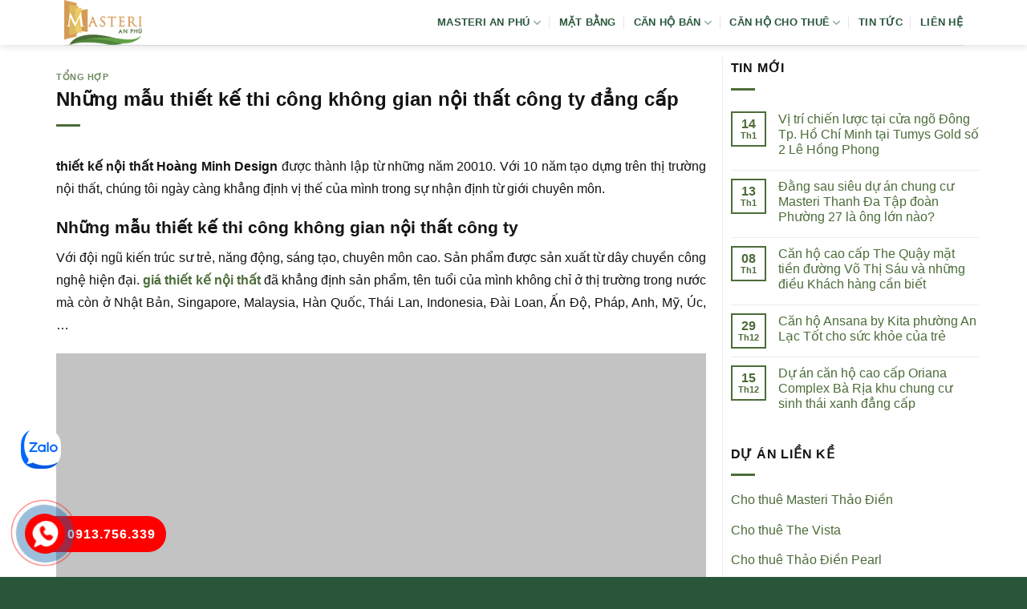

--- FILE ---
content_type: text/html; charset=UTF-8
request_url: https://duanmasterianphu.com/nhung-mau-thiet-ke-thi-cong-khong-gian-noi-that-cong-ty-dang-cap/
body_size: 13925
content:
<!DOCTYPE html><html lang="vi" prefix="og: https://ogp.me/ns#" class="loading-site no-js"><head><script data-no-optimize="1">var litespeed_docref=sessionStorage.getItem("litespeed_docref");litespeed_docref&&(Object.defineProperty(document,"referrer",{get:function(){return litespeed_docref}}),sessionStorage.removeItem("litespeed_docref"));</script> <meta charset="UTF-8" /><link rel="profile" href="http://gmpg.org/xfn/11" /><link rel="pingback" href="https://duanmasterianphu.com/xmlrpc.php" /><meta name="viewport" content="width=device-width, initial-scale=1" /><title>Những mẫu thiết kế thi công không gian nội thất công ty đẳng cấp</title><meta name="description" content="thiết kế nội thất Hoàng Minh Design được thành lập từ những năm 20010. Với 10 năm tạo dựng trên thị trường nội thất, chúng tôi ngày càng khẳng định vị thế của"/><meta name="robots" content="follow, index, max-snippet:-1, max-video-preview:-1, max-image-preview:large"/><link rel="canonical" href="https://duanmasterianphu.com/nhung-mau-thiet-ke-thi-cong-khong-gian-noi-that-cong-ty-dang-cap/" /><meta property="og:locale" content="vi_VN" /><meta property="og:type" content="article" /><meta property="og:title" content="Những mẫu thiết kế thi công không gian nội thất công ty đẳng cấp" /><meta property="og:description" content="thiết kế nội thất Hoàng Minh Design được thành lập từ những năm 20010. Với 10 năm tạo dựng trên thị trường nội thất, chúng tôi ngày càng khẳng định vị thế của" /><meta property="og:url" content="https://duanmasterianphu.com/nhung-mau-thiet-ke-thi-cong-khong-gian-noi-that-cong-ty-dang-cap/" /><meta property="og:site_name" content="Masteri An Phú" /><meta property="article:section" content="Tổng hợp" /><meta property="og:updated_time" content="2020-09-29T08:44:13+07:00" /><meta property="article:published_time" content="2020-09-29T08:00:55+07:00" /><meta property="article:modified_time" content="2020-09-29T08:44:13+07:00" /><meta name="twitter:card" content="summary_large_image" /><meta name="twitter:title" content="Những mẫu thiết kế thi công không gian nội thất công ty đẳng cấp" /><meta name="twitter:description" content="thiết kế nội thất Hoàng Minh Design được thành lập từ những năm 20010. Với 10 năm tạo dựng trên thị trường nội thất, chúng tôi ngày càng khẳng định vị thế của" /><meta name="twitter:label1" content="Được viết bởi" /><meta name="twitter:data1" content="admin" /><meta name="twitter:label2" content="Thời gian để đọc" /><meta name="twitter:data2" content="2 phút" /> <script type="application/ld+json" class="rank-math-schema-pro">{"@context":"https://schema.org","@graph":[{"@type":["Person","Organization"],"@id":"https://duanmasterianphu.com/#person","name":"Masteri An Ph\u00fa","logo":{"@type":"ImageObject","@id":"https://duanmasterianphu.com/#logo","url":"http://duanmasterianphu.com/wp-content/uploads/2024/05/logo-masteri-an-phu.png","contentUrl":"http://duanmasterianphu.com/wp-content/uploads/2024/05/logo-masteri-an-phu.png","caption":"Masteri An Ph\u00fa","inLanguage":"vi","width":"121","height":"70"},"image":{"@type":"ImageObject","@id":"https://duanmasterianphu.com/#logo","url":"http://duanmasterianphu.com/wp-content/uploads/2024/05/logo-masteri-an-phu.png","contentUrl":"http://duanmasterianphu.com/wp-content/uploads/2024/05/logo-masteri-an-phu.png","caption":"Masteri An Ph\u00fa","inLanguage":"vi","width":"121","height":"70"}},{"@type":"WebSite","@id":"https://duanmasterianphu.com/#website","url":"https://duanmasterianphu.com","name":"Masteri An Ph\u00fa","alternateName":"Masteri An Ph\u00fa","publisher":{"@id":"https://duanmasterianphu.com/#person"},"inLanguage":"vi"},{"@type":"ImageObject","@id":"https://www.youtube.com/embed/zqYw1WI-cts","url":"https://www.youtube.com/embed/zqYw1WI-cts","width":"200","height":"200","inLanguage":"vi"},{"@type":"BreadcrumbList","@id":"https://duanmasterianphu.com/nhung-mau-thiet-ke-thi-cong-khong-gian-noi-that-cong-ty-dang-cap/#breadcrumb","itemListElement":[{"@type":"ListItem","position":"1","item":{"@id":"https://duanmasterianphu.com","name":"Masteri An Ph\u00fa"}},{"@type":"ListItem","position":"2","item":{"@id":"https://duanmasterianphu.com/tong-hop/","name":"T\u1ed5ng h\u1ee3p"}},{"@type":"ListItem","position":"3","item":{"@id":"https://duanmasterianphu.com/nhung-mau-thiet-ke-thi-cong-khong-gian-noi-that-cong-ty-dang-cap/","name":"Nh\u1eefng m\u1eabu thi\u1ebft k\u1ebf thi c\u00f4ng kh\u00f4ng gian n\u1ed9i th\u1ea5t c\u00f4ng ty \u0111\u1eb3ng c\u1ea5p"}}]},{"@type":"WebPage","@id":"https://duanmasterianphu.com/nhung-mau-thiet-ke-thi-cong-khong-gian-noi-that-cong-ty-dang-cap/#webpage","url":"https://duanmasterianphu.com/nhung-mau-thiet-ke-thi-cong-khong-gian-noi-that-cong-ty-dang-cap/","name":"Nh\u1eefng m\u1eabu thi\u1ebft k\u1ebf thi c\u00f4ng kh\u00f4ng gian n\u1ed9i th\u1ea5t c\u00f4ng ty \u0111\u1eb3ng c\u1ea5p","datePublished":"2020-09-29T08:00:55+07:00","dateModified":"2020-09-29T08:44:13+07:00","isPartOf":{"@id":"https://duanmasterianphu.com/#website"},"primaryImageOfPage":{"@id":"https://www.youtube.com/embed/zqYw1WI-cts"},"inLanguage":"vi","breadcrumb":{"@id":"https://duanmasterianphu.com/nhung-mau-thiet-ke-thi-cong-khong-gian-noi-that-cong-ty-dang-cap/#breadcrumb"}},{"@type":"Person","@id":"https://duanmasterianphu.com/author/admin/","name":"admin","url":"https://duanmasterianphu.com/author/admin/","image":{"@type":"ImageObject","@id":"https://duanmasterianphu.com/wp-content/litespeed/avatar/cbb30ea63426da7c50056780cdcf6ca3.jpg?ver=1768661639","url":"https://duanmasterianphu.com/wp-content/litespeed/avatar/cbb30ea63426da7c50056780cdcf6ca3.jpg?ver=1768661639","caption":"admin","inLanguage":"vi"}},{"@type":"BlogPosting","headline":"Nh\u1eefng m\u1eabu thi\u1ebft k\u1ebf thi c\u00f4ng kh\u00f4ng gian n\u1ed9i th\u1ea5t c\u00f4ng ty \u0111\u1eb3ng c\u1ea5p","datePublished":"2020-09-29T08:00:55+07:00","dateModified":"2020-09-29T08:44:13+07:00","articleSection":"T\u1ed5ng h\u1ee3p","author":{"@id":"https://duanmasterianphu.com/author/admin/","name":"admin"},"publisher":{"@id":"https://duanmasterianphu.com/#person"},"description":"thi\u1ebft k\u1ebf n\u1ed9i th\u1ea5t Ho\u00e0ng Minh Design \u0111\u01b0\u1ee3c th\u00e0nh l\u1eadp t\u1eeb nh\u1eefng n\u0103m 20010. V\u1edbi 10 n\u0103m t\u1ea1o d\u1ef1ng tr\u00ean th\u1ecb tr\u01b0\u1eddng n\u1ed9i th\u1ea5t, ch\u00fang t\u00f4i ng\u00e0y c\u00e0ng kh\u1eb3ng \u0111\u1ecbnh v\u1ecb th\u1ebf c\u1ee7a","name":"Nh\u1eefng m\u1eabu thi\u1ebft k\u1ebf thi c\u00f4ng kh\u00f4ng gian n\u1ed9i th\u1ea5t c\u00f4ng ty \u0111\u1eb3ng c\u1ea5p","@id":"https://duanmasterianphu.com/nhung-mau-thiet-ke-thi-cong-khong-gian-noi-that-cong-ty-dang-cap/#richSnippet","isPartOf":{"@id":"https://duanmasterianphu.com/nhung-mau-thiet-ke-thi-cong-khong-gian-noi-that-cong-ty-dang-cap/#webpage"},"image":{"@id":"https://www.youtube.com/embed/zqYw1WI-cts"},"inLanguage":"vi","mainEntityOfPage":{"@id":"https://duanmasterianphu.com/nhung-mau-thiet-ke-thi-cong-khong-gian-noi-that-cong-ty-dang-cap/#webpage"}}]}</script> <link rel='dns-prefetch' href='//fonts.googleapis.com' /><link href='https://fonts.gstatic.com' crossorigin rel='preconnect' /><link rel='prefetch' href='https://duanmasterianphu.com/wp-content/themes/flatsome/assets/js/flatsome.js?ver=e1ad26bd5672989785e1' /><link rel='prefetch' href='https://duanmasterianphu.com/wp-content/themes/flatsome/assets/js/chunk.slider.js?ver=3.19.9' /><link rel='prefetch' href='https://duanmasterianphu.com/wp-content/themes/flatsome/assets/js/chunk.popups.js?ver=3.19.9' /><link rel='prefetch' href='https://duanmasterianphu.com/wp-content/themes/flatsome/assets/js/chunk.tooltips.js?ver=3.19.9' /><link rel="alternate" type="application/rss+xml" title="Dòng thông tin Masteri An Phú &raquo;" href="https://duanmasterianphu.com/feed/" /><link rel="alternate" type="application/rss+xml" title="Masteri An Phú &raquo; Dòng bình luận" href="https://duanmasterianphu.com/comments/feed/" /><link rel="alternate" title="oNhúng (JSON)" type="application/json+oembed" href="https://duanmasterianphu.com/wp-json/oembed/1.0/embed?url=https%3A%2F%2Fduanmasterianphu.com%2Fnhung-mau-thiet-ke-thi-cong-khong-gian-noi-that-cong-ty-dang-cap%2F" /><link rel="alternate" title="oNhúng (XML)" type="text/xml+oembed" href="https://duanmasterianphu.com/wp-json/oembed/1.0/embed?url=https%3A%2F%2Fduanmasterianphu.com%2Fnhung-mau-thiet-ke-thi-cong-khong-gian-noi-that-cong-ty-dang-cap%2F&#038;format=xml" /><link data-optimized="2" rel="stylesheet" href="https://duanmasterianphu.com/wp-content/litespeed/css/63bc0804e2f3db2f21361cb2be0f8a17.css?ver=5d119" /> <script type="litespeed/javascript" data-src="https://duanmasterianphu.com/wp-includes/js/jquery/jquery.min.js" id="jquery-core-js"></script> <link rel="https://api.w.org/" href="https://duanmasterianphu.com/wp-json/" /><link rel="alternate" title="JSON" type="application/json" href="https://duanmasterianphu.com/wp-json/wp/v2/posts/10891" /><link rel="EditURI" type="application/rsd+xml" title="RSD" href="https://duanmasterianphu.com/xmlrpc.php?rsd" /><meta name="generator" content="WordPress 6.9" /><link rel='shortlink' href='https://duanmasterianphu.com/?p=10891' /><link rel="icon" href="https://duanmasterianphu.com/wp-content/uploads/2017/07/Favicon-Masteri-36x36.png" sizes="32x32" /><link rel="icon" href="https://duanmasterianphu.com/wp-content/uploads/2017/07/Favicon-Masteri.png" sizes="192x192" /><link rel="apple-touch-icon" href="https://duanmasterianphu.com/wp-content/uploads/2017/07/Favicon-Masteri.png" /><meta name="msapplication-TileImage" content="https://duanmasterianphu.com/wp-content/uploads/2017/07/Favicon-Masteri.png" /></head><body class="wp-singular post-template-default single single-post postid-10891 single-format-standard wp-theme-flatsome wp-child-theme-flatsome-child header-shadow lightbox nav-dropdown-has-arrow nav-dropdown-has-shadow nav-dropdown-has-border parallax-mobile"><a class="skip-link screen-reader-text" href="#main">Bỏ qua nội dung</a><div id="wrapper"><header id="header" class="header has-sticky sticky-jump"><div class="header-wrapper"><div id="masthead" class="header-main "><div class="header-inner flex-row container logo-left medium-logo-center" role="navigation"><div id="logo" class="flex-col logo"><a href="https://duanmasterianphu.com/" title="Masteri An Phú - masteri an phu,can ho masteri an phu, du an masteri an phu" rel="home">
<img data-lazyloaded="1" src="[data-uri]" width="121" height="70" data-src="https://duanmasterianphu.com/wp-content/uploads/2024/05/logo-masteri-an-phu.png" class="header_logo header-logo" alt="Masteri An Phú"/><img data-lazyloaded="1" src="[data-uri]" width="121" height="70" data-src="https://duanmasterianphu.com/wp-content/uploads/2024/05/logo-masteri-an-phu.png" class="header-logo-dark" alt="Masteri An Phú"/></a></div><div class="flex-col show-for-medium flex-left"><ul class="mobile-nav nav nav-left "><li class="nav-icon has-icon"><div class="header-button">		<a href="#" data-open="#main-menu" data-pos="left" data-bg="main-menu-overlay" data-color="" class="icon primary button round is-small" aria-label="Menu" aria-controls="main-menu" aria-expanded="false"><i class="icon-menu" ></i>
</a></div></li></ul></div><div class="flex-col hide-for-medium flex-left
flex-grow"><ul class="header-nav header-nav-main nav nav-left  nav-divided nav-uppercase" ></ul></div><div class="flex-col hide-for-medium flex-right"><ul class="header-nav header-nav-main nav nav-right  nav-divided nav-uppercase"><li id="menu-item-12037" class="menu-item menu-item-type-post_type menu-item-object-page menu-item-home menu-item-has-children menu-item-12037 menu-item-design-default has-dropdown"><a href="https://duanmasterianphu.com/" class="nav-top-link" aria-expanded="false" aria-haspopup="menu">Masteri An Phú<i class="icon-angle-down" ></i></a><ul class="sub-menu nav-dropdown nav-dropdown-simple"><li id="menu-item-12043" class="menu-item menu-item-type-post_type menu-item-object-page menu-item-12043"><a href="https://duanmasterianphu.com/vi-tri-du-an-masteri-an-phu-quan-2/">Vị trí dự án</a></li><li id="menu-item-12042" class="menu-item menu-item-type-post_type menu-item-object-page menu-item-12042"><a href="https://duanmasterianphu.com/tien-ich-du-an-masteri-an-phu-quan-2/">Tiện ích chung cư</a></li></ul></li><li id="menu-item-12041" class="menu-item menu-item-type-post_type menu-item-object-page menu-item-12041 menu-item-design-default"><a href="https://duanmasterianphu.com/mat-bang-du-an-masteri-an-phu-quan-2/" class="nav-top-link">Mặt bằng</a></li><li id="menu-item-13135" class="menu-item menu-item-type-taxonomy menu-item-object-category_property menu-item-has-children menu-item-13135 menu-item-design-default has-dropdown"><a href="https://duanmasterianphu.com/ban-can-ho-masteri-an-phu/" class="nav-top-link" aria-expanded="false" aria-haspopup="menu">Căn hộ bán<i class="icon-angle-down" ></i></a><ul class="sub-menu nav-dropdown nav-dropdown-simple"><li id="menu-item-13139" class="menu-item menu-item-type-taxonomy menu-item-object-category_property menu-item-13139"><a href="https://duanmasterianphu.com/ban-officetel-masteri-an-phu/">Bán officetel</a></li><li id="menu-item-13136" class="menu-item menu-item-type-taxonomy menu-item-object-category_property menu-item-13136"><a href="https://duanmasterianphu.com/ban-can-ho-masteri-an-phu-1-phong-ngu/">Bán 1 phòng ngủ</a></li><li id="menu-item-13137" class="menu-item menu-item-type-taxonomy menu-item-object-category_property menu-item-13137"><a href="https://duanmasterianphu.com/ban-can-ho-masteri-an-phu-2-phong-ngu/">Bán 2 phòng ngủ</a></li><li id="menu-item-13138" class="menu-item menu-item-type-taxonomy menu-item-object-category_property menu-item-13138"><a href="https://duanmasterianphu.com/ban-can-ho-masteri-an-phu-3-phong-ngu/">Bán 3 phòng ngủ</a></li></ul></li><li id="menu-item-13140" class="menu-item menu-item-type-taxonomy menu-item-object-category_property menu-item-has-children menu-item-13140 menu-item-design-default has-dropdown"><a href="https://duanmasterianphu.com/cho-thue-can-ho-masteri-an-phu/" class="nav-top-link" aria-expanded="false" aria-haspopup="menu">Căn hộ cho thuê<i class="icon-angle-down" ></i></a><ul class="sub-menu nav-dropdown nav-dropdown-simple"><li id="menu-item-13144" class="menu-item menu-item-type-taxonomy menu-item-object-category_property menu-item-13144"><a href="https://duanmasterianphu.com/cho-thue-officetel-masteri-an-phu/">Thuê Office</a></li><li id="menu-item-13141" class="menu-item menu-item-type-taxonomy menu-item-object-category_property menu-item-13141"><a href="https://duanmasterianphu.com/cho-thue-can-ho-masteri-an-phu-1-phong-ngu/">Thuê 1 phòng ngủ</a></li><li id="menu-item-13142" class="menu-item menu-item-type-taxonomy menu-item-object-category_property menu-item-13142"><a href="https://duanmasterianphu.com/cho-thue-can-ho-masteri-an-phu-2-phong-ngu/">Thuê 2 phòng ngủ</a></li><li id="menu-item-13143" class="menu-item menu-item-type-taxonomy menu-item-object-category_property menu-item-13143"><a href="https://duanmasterianphu.com/cho-thue-can-ho-masteri-an-phu-3-phong-ngu/">Thuê 3 phòng ngủ</a></li></ul></li><li id="menu-item-12068" class="menu-item menu-item-type-taxonomy menu-item-object-category menu-item-12068 menu-item-design-default"><a href="https://duanmasterianphu.com/tin-tuc-du-an/" class="nav-top-link">Tin tức</a></li><li id="menu-item-12040" class="menu-item menu-item-type-post_type menu-item-object-page menu-item-12040 menu-item-design-default"><a href="https://duanmasterianphu.com/lien-he/" class="nav-top-link">Liên hệ</a></li></ul></div><div class="flex-col show-for-medium flex-right"><ul class="mobile-nav nav nav-right "></ul></div></div><div class="container"><div class="top-divider full-width"></div></div></div><div class="header-bg-container fill"><div class="header-bg-image fill"></div><div class="header-bg-color fill"></div></div></div></header><main id="main" class=""><div id="content" class="blog-wrapper blog-single page-wrapper"><div class="row row-large row-divided "><div class="large-9 col"><article id="post-10891" class="post-10891 post type-post status-publish format-standard hentry category-tong-hop"><div class="article-inner "><header class="entry-header"><div class="entry-header-text entry-header-text-top text-left"><h6 class="entry-category is-xsmall"><a href="https://duanmasterianphu.com/tong-hop/" rel="category tag">Tổng hợp</a></h6><h1 class="entry-title">Những mẫu thiết kế thi công không gian nội thất công ty đẳng cấp</h1><div class="entry-divider is-divider small"></div></div></header><div class="entry-content single-page"><p style='text-align: justify;'> <b>thiết kế nội thất Hoàng Minh Design</b> được thành lập từ những năm 20010. Với 10 năm tạo dựng trên thị trường nội thất, chúng tôi ngày càng khẳng định vị thế của mình trong sự nhận định từ giới chuyên môn.</p><h2>Những mẫu thiết kế thi công không gian nội thất công ty</h2><p style='text-align: justify;'>Với đội ngũ kiến trúc sư trẻ, năng động, sáng tạo, chuyên môn cao. Sản phẩm được sản xuất từ dây chuyền công nghệ hiện đại.  <b><a href="https://giabaodecor.com/thiet-ke-noi-that/" title="tư vấn thiết kế nội thất" target="_blank" rel="noopener">giá thiết kế nội thất</a></b> đã khẳng định sản phẩm, tên tuổi của mình không chỉ ở thị trường trong nước mà còn ở Nhật Bản, Singapore, Malaysia, Hàn Quốc, Thái Lan, Indonesia, Đài Loan, Ấn Độ, Pháp, Anh, Mỹ, Úc, …</p><p><img data-lazyloaded="1" src="[data-uri]" data-src='https://giabaodecor.com/wp-content/uploads/2020/09/thiet-ke-mi-cay-haseyo-5.png' alt='thiet ke noi that' width='100%'/></p><p style='text-align: justify;'>Hiện nay,  <b>giá thiết kế thi công nội thất</b> có một đội ngũ kiến trúc sư, kĩ sư trẻ trung, tài năng, sáng tạo và tràn đầy nhiệt huyết sẵn sàng tham gia các lĩnh vực làm việc của công ty như thiết kế kiến trúc, thiết kế nội thất và thi công với tầm nhìn dài hạn và chiến lược phát triển bền vững bằng chất lượng và uy tín của mình.</p><h2>Những mẫu thiết kế thi công không gian nội thất công ty đẳng cấp</h2><p style='text-align: justify;'>Tiết kiệm tối thiểu 10% chi phí tổng thể dự án chưa cần tính đến rất nhiều giá trị vô hình khác mà không thay đổi tính chất vật liệu, không gian của dự án. Đó là con số kinh nghiệm mà khách hàng,  <b><a href="https://hoangminhdecor.com/blog/interior-design/" title="Interior Design là gì?" target="_blank" rel="noopener noreferrer">Interior Design là gì?</a></b>i có được từ sự đầu tư khôn ngoan ban đầu. công ty chúng tôi cam kết điều đó bằng cách giúp các bạn chọn lọc những đối tác tin cậy nhất, những nguồn vật liệu, thiết bị tốt nhất với chi phí thấp nhất. Đồng thời sẽ cung cấp cho bạn những đánh giá đồ đạc mang tính chuyên nghiệp cao, đưa ra những hướng dẫn chính xác với trường hợp cụ thể của bạn.</p><p><img data-lazyloaded="1" src="[data-uri]" data-src='https://giabaodecor.com/wp-content/uploads/2020/09/cong-ty-thiet-ke-SPA-SHU.jpg' alt='thiet ke noi that' width='100%'/></p><p style='text-align: justify;'>Với những bản thiết kế, bạn có thể yên tâm trong quá trình sắp xếp không gian và kê đặt đồ nội thất nhà đẹp dễ dàng và thuận tiện hơn. Ngoài ra, bạn cũng có thể tận dụng tối đa không gian để có thể sắp đặt một cách phù hợp nhất, tiết kiệm diện tích và làm tăng sự rộng rãi cho không gian phòng.</p><h2>Thiết kế nội thất</h2><p style='text-align: justify;'>Thiết kế nội thất Hoàng Minh Design đã khẳng định vị thế và tầm ảnh hưởng của mình trong lĩnh vực kiến trúc xây dựng với những dự án ở THPCM, Biên Hòa, Đồng Nai, Đà Lạt…khắp các vùng miền Việt Nam. Với nhiều năm kinh nghiệm trong lĩnh vực thiết kế và thi công kiến trúc, nội thất và đã thiết kế nhiều dự án nhà phố, biệt thự, chung cư, văn phòng, dự án công cộng…</p><p style='text-align: justify;'>Hoàng Minh Design chuyên về thiết kế thi công nhà ở cao cấp, cao ốc văn phòng, trường học, showroom, quán cà phê … được tín nhiệm bởi nhiều khách hàng. Sự chuyên nghiệp hóa cho ra đời những tác phẩm kiến trúc độc đáo nhất, đáp ứng tốt về công năng, thỏa mãn điều kiện khí hậu cho từng khu vực địa lý, áp dụng khoa học phong thủy cho từng không gian nhằm tối ưu hóa không gian kiến trúc đáp ứng tốt nhất cuộc sống của mọi người.</p><p><center><iframe data-lazyloaded="1" src="about:blank" width="560" height="315" data-litespeed-src="https://www.youtube.com/embed/zqYw1WI-cts" frameborder="0" allow="accelerometer; autoplay; encrypted-media; gyroscope; picture-in-picture" allowfullscreen></iframe></center>Mọi thông tin quý khách vui lòng liên hê: &#8211; Bộ phận chăm sóc và hỗ trợ quý khách hàng Điện thoại &#8211; (+84)0977.40.98.90 &#8211; Web: giabaodecor.com</p><div class='clearfix'></div><div id="related_posts"><h6>Bài viết liên quan</h6><div class="row"><div class="col medium-4 small-12 large-4"><div class="relatedhover"><div class="relatedthumb"><a href="https://duanmasterianphu.com/cu-dan-gia-phu-tiep-tuc-khieu-nai/" title="Cư dân Gia Phú tiếp tục khiếu nại"></a></div><div class="relatedcontent"><h5><a href="https://duanmasterianphu.com/cu-dan-gia-phu-tiep-tuc-khieu-nai/" title="Cư dân Gia Phú tiếp tục khiếu nại">Cư dân Gia Phú tiếp tục khiếu nại</a></h5></div></div></div><div class="col medium-4 small-12 large-4"><div class="relatedhover"><div class="relatedthumb"><a href="https://duanmasterianphu.com/biet-thu-sai-gon-venice-tp-hcm-phong-cach-tu-nhien-khu-cao-cap/" title="Biệt thự Sài Gòn Venice TP HCM phong cách tự nhiên khu cao cấp"></a></div><div class="relatedcontent"><h5><a href="https://duanmasterianphu.com/biet-thu-sai-gon-venice-tp-hcm-phong-cach-tu-nhien-khu-cao-cap/" title="Biệt thự Sài Gòn Venice TP HCM phong cách tự nhiên khu cao cấp">Biệt thự Sài Gòn Venice TP HCM phong cách tự nhiên khu cao cấp</a></h5></div></div></div><div class="col medium-4 small-12 large-4"><div class="relatedhover"><div class="relatedthumb"><a href="https://duanmasterianphu.com/du-an-binh-duong-avenue-city-nam-ngay-canh-song-gia-hap-han/" title="Dự án Bình Dương Avenue City nằm ngay cạnh sông giá hấp hẫn"></a></div><div class="relatedcontent"><h5><a href="https://duanmasterianphu.com/du-an-binh-duong-avenue-city-nam-ngay-canh-song-gia-hap-han/" title="Dự án Bình Dương Avenue City nằm ngay cạnh sông giá hấp hẫn">Dự án Bình Dương Avenue City nằm ngay cạnh sông giá hấp hẫn</a></h5></div></div></div><div class="col medium-4 small-12 large-4"><div class="relatedhover"><div class="relatedthumb"><a href="https://duanmasterianphu.com/5-yeu-to-khien-cac-du-an-biet-thu-quan-9-thu-hut/" title="5 Yếu tố khiến các dự án biệt thự Quận 9 thu hút"><img data-lazyloaded="1" src="[data-uri]" fetchpriority="high" decoding="async" width="2560" height="1440" data-src="https://duanmasterianphu.com/wp-content/uploads/2020/05/cac-du-an-nha-pho-biet-thu-khang-dien.jpg" class="attachment-post-thumbnail size-post-thumbnail wp-post-image" alt="nha pho quan 9" data-srcset="https://duanmasterianphu.com/wp-content/uploads/2020/05/cac-du-an-nha-pho-biet-thu-khang-dien.jpg 2560w, https://duanmasterianphu.com/wp-content/uploads/2020/05/cac-du-an-nha-pho-biet-thu-khang-dien-600x338.jpg 600w, https://duanmasterianphu.com/wp-content/uploads/2020/05/cac-du-an-nha-pho-biet-thu-khang-dien-300x169.jpg 300w, https://duanmasterianphu.com/wp-content/uploads/2020/05/cac-du-an-nha-pho-biet-thu-khang-dien-1030x579.jpg 1030w, https://duanmasterianphu.com/wp-content/uploads/2020/05/cac-du-an-nha-pho-biet-thu-khang-dien-768x432.jpg 768w, https://duanmasterianphu.com/wp-content/uploads/2020/05/cac-du-an-nha-pho-biet-thu-khang-dien-1536x864.jpg 1536w, https://duanmasterianphu.com/wp-content/uploads/2020/05/cac-du-an-nha-pho-biet-thu-khang-dien-2048x1152.jpg 2048w, https://duanmasterianphu.com/wp-content/uploads/2020/05/cac-du-an-nha-pho-biet-thu-khang-dien-1500x844.jpg 1500w, https://duanmasterianphu.com/wp-content/uploads/2020/05/cac-du-an-nha-pho-biet-thu-khang-dien-705x397.jpg 705w, https://duanmasterianphu.com/wp-content/uploads/2020/05/cac-du-an-nha-pho-biet-thu-khang-dien-450x253.jpg 450w" data-sizes="(max-width: 2560px) 100vw, 2560px" /></a></div><div class="relatedcontent"><h5><a href="https://duanmasterianphu.com/5-yeu-to-khien-cac-du-an-biet-thu-quan-9-thu-hut/" title="5 Yếu tố khiến các dự án biệt thự Quận 9 thu hút">5 Yếu tố khiến các dự án biệt thự Quận 9 thu hút</a></h5></div></div></div><div class="col medium-4 small-12 large-4"><div class="relatedhover"><div class="relatedthumb"><a href="https://duanmasterianphu.com/tu-van-thiet-ke-noi-that-showroom-chuyen-nghiep/" title="Tư vấn thiết kế nội thất showroom chuyên nghiệp"></a></div><div class="relatedcontent"><h5><a href="https://duanmasterianphu.com/tu-van-thiet-ke-noi-that-showroom-chuyen-nghiep/" title="Tư vấn thiết kế nội thất showroom chuyên nghiệp">Tư vấn thiết kế nội thất showroom chuyên nghiệp</a></h5></div></div></div><div class="col medium-4 small-12 large-4"><div class="relatedhover"><div class="relatedthumb"><a href="https://duanmasterianphu.com/nhieu-sai-pham-trong-quan-ly-dat-dai-tai-hoc-mon/" title="Nhiều sai phạm trong quản lý đất đai tại Hóc Môn"></a></div><div class="relatedcontent"><h5><a href="https://duanmasterianphu.com/nhieu-sai-pham-trong-quan-ly-dat-dai-tai-hoc-mon/" title="Nhiều sai phạm trong quản lý đất đai tại Hóc Môn">Nhiều sai phạm trong quản lý đất đai tại Hóc Môn</a></h5></div></div></div></div></div><div class="clearfix"></div></div></div></article><div id="comments" class="comments-area"></div></div><div class="post-sidebar large-3 col"><div id="secondary" class="widget-area " role="complementary"><aside id="flatsome_recent_posts-2" class="widget flatsome_recent_posts">		<span class="widget-title "><span>Tin Mới</span></span><div class="is-divider small"></div><ul><li class="recent-blog-posts-li"><div class="flex-row recent-blog-posts align-top pt-half pb-half"><div class="flex-col mr-half"><div class="badge post-date  badge-outline"><div class="badge-inner bg-fill" >
<span class="post-date-day">14</span><br>
<span class="post-date-month is-xsmall">Th1</span></div></div></div><div class="flex-col flex-grow">
<a href="https://duanmasterianphu.com/vi-tri-chien-luoc-tai-cua-ngo-dong-tp-ho-chi-minh-tai-tumys-gold-so-2-le-hong-phong/" title="Vị trí chiến lược tại cửa ngõ Đông Tp. Hồ Chí Minh tại Tumys Gold số 2 Lê Hồng Phong">Vị trí chiến lược tại cửa ngõ Đông Tp. Hồ Chí Minh tại Tumys Gold số 2 Lê Hồng Phong</a>
<span class="post_comments op-7 block is-xsmall"><span>Chức năng bình luận bị tắt<span class="screen-reader-text"> ở Vị trí chiến lược tại cửa ngõ Đông Tp. Hồ Chí Minh tại Tumys Gold số 2 Lê Hồng Phong</span></span></span></div></div></li><li class="recent-blog-posts-li"><div class="flex-row recent-blog-posts align-top pt-half pb-half"><div class="flex-col mr-half"><div class="badge post-date  badge-outline"><div class="badge-inner bg-fill" >
<span class="post-date-day">13</span><br>
<span class="post-date-month is-xsmall">Th1</span></div></div></div><div class="flex-col flex-grow">
<a href="https://duanmasterianphu.com/dang-sau-sieu-du-an-chung-cu-masteri-thanh-da-tap-doan-phuong-27-la-ong-lon-nao/" title="Đằng sau siêu dự án chung cư  Masteri Thanh Đa Tập đoàn Phường 27 là ông lớn nào?">Đằng sau siêu dự án chung cư  Masteri Thanh Đa Tập đoàn Phường 27 là ông lớn nào?</a>
<span class="post_comments op-7 block is-xsmall"><span>Chức năng bình luận bị tắt<span class="screen-reader-text"> ở Đằng sau siêu dự án chung cư  Masteri Thanh Đa Tập đoàn Phường 27 là ông lớn nào?</span></span></span></div></div></li><li class="recent-blog-posts-li"><div class="flex-row recent-blog-posts align-top pt-half pb-half"><div class="flex-col mr-half"><div class="badge post-date  badge-outline"><div class="badge-inner bg-fill" >
<span class="post-date-day">08</span><br>
<span class="post-date-month is-xsmall">Th1</span></div></div></div><div class="flex-col flex-grow">
<a href="https://duanmasterianphu.com/can-ho-cao-cap-the-quay-mat-tien-duong-vo-thi-sau-va-nhung-dieu-khach-hang-can-biet/" title="Căn hộ cao cấp The Quậy mặt tiền đường Võ Thị Sáu và những điều Khách hàng cần biết">Căn hộ cao cấp The Quậy mặt tiền đường Võ Thị Sáu và những điều Khách hàng cần biết</a>
<span class="post_comments op-7 block is-xsmall"><span>Chức năng bình luận bị tắt<span class="screen-reader-text"> ở Căn hộ cao cấp The Quậy mặt tiền đường Võ Thị Sáu và những điều Khách hàng cần biết</span></span></span></div></div></li><li class="recent-blog-posts-li"><div class="flex-row recent-blog-posts align-top pt-half pb-half"><div class="flex-col mr-half"><div class="badge post-date  badge-outline"><div class="badge-inner bg-fill" >
<span class="post-date-day">29</span><br>
<span class="post-date-month is-xsmall">Th12</span></div></div></div><div class="flex-col flex-grow">
<a href="https://duanmasterianphu.com/can-ho-ansana-by-kita-phuong-an-lac-tot-cho-suc-khoe-cua-tre/" title="Căn hộ  Ansana by Kita phường An Lạc Tốt cho sức khỏe của trẻ">Căn hộ  Ansana by Kita phường An Lạc Tốt cho sức khỏe của trẻ</a>
<span class="post_comments op-7 block is-xsmall"><span>Chức năng bình luận bị tắt<span class="screen-reader-text"> ở Căn hộ  Ansana by Kita phường An Lạc Tốt cho sức khỏe của trẻ</span></span></span></div></div></li><li class="recent-blog-posts-li"><div class="flex-row recent-blog-posts align-top pt-half pb-half"><div class="flex-col mr-half"><div class="badge post-date  badge-outline"><div class="badge-inner bg-fill" >
<span class="post-date-day">15</span><br>
<span class="post-date-month is-xsmall">Th12</span></div></div></div><div class="flex-col flex-grow">
<a href="https://duanmasterianphu.com/du-an-can-ho-cao-cap-oriana-complex-ba-ria-khu-chung-cu-sinh-thai-xanh-dang-cap/" title="Dự án căn hộ cao cấp Oriana Complex Bà Rịa khu chung cư sinh thái xanh đẳng cấp">Dự án căn hộ cao cấp Oriana Complex Bà Rịa khu chung cư sinh thái xanh đẳng cấp</a>
<span class="post_comments op-7 block is-xsmall"><span>Chức năng bình luận bị tắt<span class="screen-reader-text"> ở Dự án căn hộ cao cấp Oriana Complex Bà Rịa khu chung cư sinh thái xanh đẳng cấp</span></span></span></div></div></li></ul></aside><aside id="text-7" class="widget widget_text"><span class="widget-title "><span>Dự án liền kề</span></span><div class="is-divider small"></div><div class="textwidget"><ul><li><a href="https://duanmasterithaodien.com/cho-thue-can-ho-masteri-thao-dien/" target="_blank" rel="noopener">Cho thuê Masteri Thảo Điền</a></li><li><a href="https://canhothevista.org/cho-thue-can-ho-the-vista/" target="_blank" rel="noopener">Cho thuê The Vista</a></li><li><a href="https://canhothaodienpearl.info/cho-thue-can-ho-thao-dien-pearl/" target="_blank" rel="noopener">Cho thuê Thảo Điền Pearl</a></li><li><a href="https://duangatewaythaodien.net/cho-thue-can-ho-gateway-thao-dien/" target="_blank" rel="noopener">Cho thuê Gateway Thảo Điền</a></li><li><a href="https://canhotheascent.org/cho-thue-can-ho-the-ascent/" target="_blank" rel="noopener">Cho thuê The Ascent</a></li></ul></div></aside></div></div></div></div></main><footer id="footer" class="footer-wrapper"><div class="footer-widgets footer footer-1"><div class="row dark large-columns-2 mb-0"><div id="text-4" class="col pb-0 widget widget_text"><span class="widget-title">Liên hệ</span><div class="is-divider small"></div><div class="textwidget"><p><strong>Địa chỉ dự án:</strong> 179 Xa lộ Hà Nội, Phường Thảo Điền, Thành phố Thủ Đức<br />
<strong>Holine 1:</strong> 0913 756 339<br />
<strong>Holine 2:</strong> 0903 191 286<br />
Email: duanmasterianphu@gmail.com</p></div></div><div id="text-6" class="col pb-0 widget widget_text"><span class="widget-title">Đăng ký ngay</span><div class="is-divider small"></div><div class="textwidget"><div class="wpcf7 no-js" id="wpcf7-f619-o1" lang="en-US" dir="ltr" data-wpcf7-id="619"><div class="screen-reader-response"><p role="status" aria-live="polite" aria-atomic="true"></p><ul></ul></div><form action="/nhung-mau-thiet-ke-thi-cong-khong-gian-noi-that-cong-ty-dang-cap/#wpcf7-f619-o1" method="post" class="wpcf7-form init" aria-label="Contact form" novalidate="novalidate" data-status="init"><fieldset class="hidden-fields-container"><input type="hidden" name="_wpcf7" value="619" /><input type="hidden" name="_wpcf7_version" value="6.1.4" /><input type="hidden" name="_wpcf7_locale" value="en_US" /><input type="hidden" name="_wpcf7_unit_tag" value="wpcf7-f619-o1" /><input type="hidden" name="_wpcf7_container_post" value="0" /><input type="hidden" name="_wpcf7_posted_data_hash" value="" /></fieldset><p><span class="wpcf7-form-control-wrap" data-name="ho-ten"><input size="40" maxlength="400" class="wpcf7-form-control wpcf7-text wpcf7-validates-as-required form-control" aria-required="true" aria-invalid="false" placeholder="Họ và tên" value="" type="text" name="ho-ten" /></span><br />
<span class="wpcf7-form-control-wrap" data-name="dienthoai"><input size="40" maxlength="400" class="wpcf7-form-control wpcf7-tel wpcf7-validates-as-required wpcf7-text wpcf7-validates-as-tel form-control" aria-required="true" aria-invalid="false" placeholder="Số điện thoại" value="" type="tel" name="dienthoai" /></span><br />
<input class="wpcf7-form-control wpcf7-submit has-spinner btn btn-submit" type="submit" value="Đăng ký" /></p><div class="wpcf7-response-output" aria-hidden="true"></div></form></div></div></div></div></div><div class="footer-widgets footer footer-2 dark"><div class="row dark large-columns-1 mb-0"><div id="custom_html-4" class="widget_text col pb-0 widget widget_custom_html"><div class="textwidget custom-html-widget">Tag: <a href="https://duanmasterianphu.com/">Masteri An Phú</a>,
<a href="https://duanmasterianphu.com/">dự án Masteri An Phú</a>,
<a href="https://duanmasterianphu.com/">chung cư Masteri An Phú</a>,
<a href="https://duanmasterianphu.com/">căn hộ Masteri An Phú</a>, <a href="https://duanmasterianphu.com/tong-hop/">Tin Tổng Hơp</a><br>Dự án lân cận: Dự án <a href="https://canhosunwahpearl.edu.vn/">Sunwah Pearl</a> Nguyễn Hữu Cảnh canhosunwahpearl.edu.vn, Căn hộ <a href="https://canhosaigonpearl.org/">Saigon Pearl</a> Bình Thạnh canhosaigonpearl.org,  Dự án <a href="https://vinhomescentralparktc.com/">Vinhomes Central Park vinhomescentralparktc.com</a> Bình Thạnh, Dự án <a href="https://canhocitygarden.org/">City Garden</a> Ngô Tất Tốt canhocitygarden.org</div></div></div></div><div class="absolute-footer dark medium-text-center small-text-center"><div class="container clearfix"><div class="footer-primary pull-left"><div class="copyright-footer">
Copyright 2026 © <strong>duanmasterianphu.com</strong></div></div></div></div></footer></div><div id="main-menu" class="mobile-sidebar no-scrollbar mfp-hide"><div class="sidebar-menu no-scrollbar "><ul class="nav nav-sidebar nav-vertical nav-uppercase" data-tab="1"><li class="header-search-form search-form html relative has-icon"><div class="header-search-form-wrapper"><div class="searchform-wrapper ux-search-box relative is-normal"><form method="get" class="searchform" action="https://duanmasterianphu.com/" role="search"><div class="flex-row relative"><div class="flex-col flex-grow">
<input type="search" class="search-field mb-0" name="s" value="" id="s" placeholder="Tìm Kiếm" /></div><div class="flex-col">
<button type="submit" class="ux-search-submit submit-button secondary button icon mb-0" aria-label="Gửi">
<i class="icon-search" ></i>				</button></div></div><div class="live-search-results text-left z-top"></div></form></div></div></li><li class="menu-item menu-item-type-post_type menu-item-object-page menu-item-home menu-item-has-children menu-item-12037"><a href="https://duanmasterianphu.com/">Masteri An Phú</a><ul class="sub-menu nav-sidebar-ul children"><li class="menu-item menu-item-type-post_type menu-item-object-page menu-item-12043"><a href="https://duanmasterianphu.com/vi-tri-du-an-masteri-an-phu-quan-2/">Vị trí dự án</a></li><li class="menu-item menu-item-type-post_type menu-item-object-page menu-item-12042"><a href="https://duanmasterianphu.com/tien-ich-du-an-masteri-an-phu-quan-2/">Tiện ích chung cư</a></li></ul></li><li class="menu-item menu-item-type-post_type menu-item-object-page menu-item-12041"><a href="https://duanmasterianphu.com/mat-bang-du-an-masteri-an-phu-quan-2/">Mặt bằng</a></li><li class="menu-item menu-item-type-taxonomy menu-item-object-category_property menu-item-has-children menu-item-13135"><a href="https://duanmasterianphu.com/ban-can-ho-masteri-an-phu/">Căn hộ bán</a><ul class="sub-menu nav-sidebar-ul children"><li class="menu-item menu-item-type-taxonomy menu-item-object-category_property menu-item-13139"><a href="https://duanmasterianphu.com/ban-officetel-masteri-an-phu/">Bán officetel</a></li><li class="menu-item menu-item-type-taxonomy menu-item-object-category_property menu-item-13136"><a href="https://duanmasterianphu.com/ban-can-ho-masteri-an-phu-1-phong-ngu/">Bán 1 phòng ngủ</a></li><li class="menu-item menu-item-type-taxonomy menu-item-object-category_property menu-item-13137"><a href="https://duanmasterianphu.com/ban-can-ho-masteri-an-phu-2-phong-ngu/">Bán 2 phòng ngủ</a></li><li class="menu-item menu-item-type-taxonomy menu-item-object-category_property menu-item-13138"><a href="https://duanmasterianphu.com/ban-can-ho-masteri-an-phu-3-phong-ngu/">Bán 3 phòng ngủ</a></li></ul></li><li class="menu-item menu-item-type-taxonomy menu-item-object-category_property menu-item-has-children menu-item-13140"><a href="https://duanmasterianphu.com/cho-thue-can-ho-masteri-an-phu/">Căn hộ cho thuê</a><ul class="sub-menu nav-sidebar-ul children"><li class="menu-item menu-item-type-taxonomy menu-item-object-category_property menu-item-13144"><a href="https://duanmasterianphu.com/cho-thue-officetel-masteri-an-phu/">Thuê Office</a></li><li class="menu-item menu-item-type-taxonomy menu-item-object-category_property menu-item-13141"><a href="https://duanmasterianphu.com/cho-thue-can-ho-masteri-an-phu-1-phong-ngu/">Thuê 1 phòng ngủ</a></li><li class="menu-item menu-item-type-taxonomy menu-item-object-category_property menu-item-13142"><a href="https://duanmasterianphu.com/cho-thue-can-ho-masteri-an-phu-2-phong-ngu/">Thuê 2 phòng ngủ</a></li><li class="menu-item menu-item-type-taxonomy menu-item-object-category_property menu-item-13143"><a href="https://duanmasterianphu.com/cho-thue-can-ho-masteri-an-phu-3-phong-ngu/">Thuê 3 phòng ngủ</a></li></ul></li><li class="menu-item menu-item-type-taxonomy menu-item-object-category menu-item-12068"><a href="https://duanmasterianphu.com/tin-tuc-du-an/">Tin tức</a></li><li class="menu-item menu-item-type-post_type menu-item-object-page menu-item-12040"><a href="https://duanmasterianphu.com/lien-he/">Liên hệ</a></li></ul></div></div> <script type="speculationrules">{"prefetch":[{"source":"document","where":{"and":[{"href_matches":"/*"},{"not":{"href_matches":["/wp-*.php","/wp-admin/*","/wp-content/uploads/*","/wp-content/*","/wp-content/plugins/*","/wp-content/themes/flatsome-child/*","/wp-content/themes/flatsome/*","/*\\?(.+)"]}},{"not":{"selector_matches":"a[rel~=\"nofollow\"]"}},{"not":{"selector_matches":".no-prefetch, .no-prefetch a"}}]},"eagerness":"conservative"}]}</script>  <script type="litespeed/javascript" data-src="https://www.googletagmanager.com/gtag/js?id=G-76FM7SEEGD"></script> <script type="litespeed/javascript">window.dataLayer=window.dataLayer||[];function gtag(){dataLayer.push(arguments)}
gtag('js',new Date());gtag('config','G-76FM7SEEGD')</script> <script type="text/javascript" src="https://duanmasterianphu.com/wp-content/plugins/litespeed-cache/assets/js/instant_click.min.js" id="litespeed-cache-js" defer="defer" data-wp-strategy="defer"></script> <div id="navigation_toolbox"><ul class="chat"><li class="c">
<a rel="nofollow" href="https://zalo.me/0913756339" target="_blank" title="Zalo">
<img data-lazyloaded="1" src="[data-uri]" data-src="https://duanmasterianphu.com/wp-content/themes/flatsome-child/images/icon-zalo.png" width="50px" height="50px" alt="Zalo 0913756339" loading="lazy" decoding="async">
</a></li></ul></div><div class="hotline-phone-ring-wrap"><div class="hotline-phone-ring"><div class="hotline-phone-ring-circle"></div><div class="hotline-phone-ring-circle-fill"></div><div class="hotline-phone-ring-img-circle">
<a rel="nofollow" href="tel:0913756339" class="pps-btn-img" title="Hotline">
<img data-lazyloaded="1" src="[data-uri]" data-src="https://duanmasterianphu.com/wp-content/themes/flatsome-child/images/icon-phone.png" width="33px" height="33px" alt="Hotline 0913756339" loading="lazy" decoding="async">
</a></div></div><div class="hotline-bar">
<a href="tel:0913756339" title="Hotline 0913756339">
<span class="text-hotline">0913.756.339</span>
</a></div></div> <script type="litespeed/javascript" data-src="https://uhchat.net/code.php?f=da9637" ></script> <script data-no-optimize="1">window.lazyLoadOptions=Object.assign({},{threshold:300},window.lazyLoadOptions||{});!function(t,e){"object"==typeof exports&&"undefined"!=typeof module?module.exports=e():"function"==typeof define&&define.amd?define(e):(t="undefined"!=typeof globalThis?globalThis:t||self).LazyLoad=e()}(this,function(){"use strict";function e(){return(e=Object.assign||function(t){for(var e=1;e<arguments.length;e++){var n,a=arguments[e];for(n in a)Object.prototype.hasOwnProperty.call(a,n)&&(t[n]=a[n])}return t}).apply(this,arguments)}function o(t){return e({},at,t)}function l(t,e){return t.getAttribute(gt+e)}function c(t){return l(t,vt)}function s(t,e){return function(t,e,n){e=gt+e;null!==n?t.setAttribute(e,n):t.removeAttribute(e)}(t,vt,e)}function i(t){return s(t,null),0}function r(t){return null===c(t)}function u(t){return c(t)===_t}function d(t,e,n,a){t&&(void 0===a?void 0===n?t(e):t(e,n):t(e,n,a))}function f(t,e){et?t.classList.add(e):t.className+=(t.className?" ":"")+e}function _(t,e){et?t.classList.remove(e):t.className=t.className.replace(new RegExp("(^|\\s+)"+e+"(\\s+|$)")," ").replace(/^\s+/,"").replace(/\s+$/,"")}function g(t){return t.llTempImage}function v(t,e){!e||(e=e._observer)&&e.unobserve(t)}function b(t,e){t&&(t.loadingCount+=e)}function p(t,e){t&&(t.toLoadCount=e)}function n(t){for(var e,n=[],a=0;e=t.children[a];a+=1)"SOURCE"===e.tagName&&n.push(e);return n}function h(t,e){(t=t.parentNode)&&"PICTURE"===t.tagName&&n(t).forEach(e)}function a(t,e){n(t).forEach(e)}function m(t){return!!t[lt]}function E(t){return t[lt]}function I(t){return delete t[lt]}function y(e,t){var n;m(e)||(n={},t.forEach(function(t){n[t]=e.getAttribute(t)}),e[lt]=n)}function L(a,t){var o;m(a)&&(o=E(a),t.forEach(function(t){var e,n;e=a,(t=o[n=t])?e.setAttribute(n,t):e.removeAttribute(n)}))}function k(t,e,n){f(t,e.class_loading),s(t,st),n&&(b(n,1),d(e.callback_loading,t,n))}function A(t,e,n){n&&t.setAttribute(e,n)}function O(t,e){A(t,rt,l(t,e.data_sizes)),A(t,it,l(t,e.data_srcset)),A(t,ot,l(t,e.data_src))}function w(t,e,n){var a=l(t,e.data_bg_multi),o=l(t,e.data_bg_multi_hidpi);(a=nt&&o?o:a)&&(t.style.backgroundImage=a,n=n,f(t=t,(e=e).class_applied),s(t,dt),n&&(e.unobserve_completed&&v(t,e),d(e.callback_applied,t,n)))}function x(t,e){!e||0<e.loadingCount||0<e.toLoadCount||d(t.callback_finish,e)}function M(t,e,n){t.addEventListener(e,n),t.llEvLisnrs[e]=n}function N(t){return!!t.llEvLisnrs}function z(t){if(N(t)){var e,n,a=t.llEvLisnrs;for(e in a){var o=a[e];n=e,o=o,t.removeEventListener(n,o)}delete t.llEvLisnrs}}function C(t,e,n){var a;delete t.llTempImage,b(n,-1),(a=n)&&--a.toLoadCount,_(t,e.class_loading),e.unobserve_completed&&v(t,n)}function R(i,r,c){var l=g(i)||i;N(l)||function(t,e,n){N(t)||(t.llEvLisnrs={});var a="VIDEO"===t.tagName?"loadeddata":"load";M(t,a,e),M(t,"error",n)}(l,function(t){var e,n,a,o;n=r,a=c,o=u(e=i),C(e,n,a),f(e,n.class_loaded),s(e,ut),d(n.callback_loaded,e,a),o||x(n,a),z(l)},function(t){var e,n,a,o;n=r,a=c,o=u(e=i),C(e,n,a),f(e,n.class_error),s(e,ft),d(n.callback_error,e,a),o||x(n,a),z(l)})}function T(t,e,n){var a,o,i,r,c;t.llTempImage=document.createElement("IMG"),R(t,e,n),m(c=t)||(c[lt]={backgroundImage:c.style.backgroundImage}),i=n,r=l(a=t,(o=e).data_bg),c=l(a,o.data_bg_hidpi),(r=nt&&c?c:r)&&(a.style.backgroundImage='url("'.concat(r,'")'),g(a).setAttribute(ot,r),k(a,o,i)),w(t,e,n)}function G(t,e,n){var a;R(t,e,n),a=e,e=n,(t=Et[(n=t).tagName])&&(t(n,a),k(n,a,e))}function D(t,e,n){var a;a=t,(-1<It.indexOf(a.tagName)?G:T)(t,e,n)}function S(t,e,n){var a;t.setAttribute("loading","lazy"),R(t,e,n),a=e,(e=Et[(n=t).tagName])&&e(n,a),s(t,_t)}function V(t){t.removeAttribute(ot),t.removeAttribute(it),t.removeAttribute(rt)}function j(t){h(t,function(t){L(t,mt)}),L(t,mt)}function F(t){var e;(e=yt[t.tagName])?e(t):m(e=t)&&(t=E(e),e.style.backgroundImage=t.backgroundImage)}function P(t,e){var n;F(t),n=e,r(e=t)||u(e)||(_(e,n.class_entered),_(e,n.class_exited),_(e,n.class_applied),_(e,n.class_loading),_(e,n.class_loaded),_(e,n.class_error)),i(t),I(t)}function U(t,e,n,a){var o;n.cancel_on_exit&&(c(t)!==st||"IMG"===t.tagName&&(z(t),h(o=t,function(t){V(t)}),V(o),j(t),_(t,n.class_loading),b(a,-1),i(t),d(n.callback_cancel,t,e,a)))}function $(t,e,n,a){var o,i,r=(i=t,0<=bt.indexOf(c(i)));s(t,"entered"),f(t,n.class_entered),_(t,n.class_exited),o=t,i=a,n.unobserve_entered&&v(o,i),d(n.callback_enter,t,e,a),r||D(t,n,a)}function q(t){return t.use_native&&"loading"in HTMLImageElement.prototype}function H(t,o,i){t.forEach(function(t){return(a=t).isIntersecting||0<a.intersectionRatio?$(t.target,t,o,i):(e=t.target,n=t,a=o,t=i,void(r(e)||(f(e,a.class_exited),U(e,n,a,t),d(a.callback_exit,e,n,t))));var e,n,a})}function B(e,n){var t;tt&&!q(e)&&(n._observer=new IntersectionObserver(function(t){H(t,e,n)},{root:(t=e).container===document?null:t.container,rootMargin:t.thresholds||t.threshold+"px"}))}function J(t){return Array.prototype.slice.call(t)}function K(t){return t.container.querySelectorAll(t.elements_selector)}function Q(t){return c(t)===ft}function W(t,e){return e=t||K(e),J(e).filter(r)}function X(e,t){var n;(n=K(e),J(n).filter(Q)).forEach(function(t){_(t,e.class_error),i(t)}),t.update()}function t(t,e){var n,a,t=o(t);this._settings=t,this.loadingCount=0,B(t,this),n=t,a=this,Y&&window.addEventListener("online",function(){X(n,a)}),this.update(e)}var Y="undefined"!=typeof window,Z=Y&&!("onscroll"in window)||"undefined"!=typeof navigator&&/(gle|ing|ro)bot|crawl|spider/i.test(navigator.userAgent),tt=Y&&"IntersectionObserver"in window,et=Y&&"classList"in document.createElement("p"),nt=Y&&1<window.devicePixelRatio,at={elements_selector:".lazy",container:Z||Y?document:null,threshold:300,thresholds:null,data_src:"src",data_srcset:"srcset",data_sizes:"sizes",data_bg:"bg",data_bg_hidpi:"bg-hidpi",data_bg_multi:"bg-multi",data_bg_multi_hidpi:"bg-multi-hidpi",data_poster:"poster",class_applied:"applied",class_loading:"litespeed-loading",class_loaded:"litespeed-loaded",class_error:"error",class_entered:"entered",class_exited:"exited",unobserve_completed:!0,unobserve_entered:!1,cancel_on_exit:!0,callback_enter:null,callback_exit:null,callback_applied:null,callback_loading:null,callback_loaded:null,callback_error:null,callback_finish:null,callback_cancel:null,use_native:!1},ot="src",it="srcset",rt="sizes",ct="poster",lt="llOriginalAttrs",st="loading",ut="loaded",dt="applied",ft="error",_t="native",gt="data-",vt="ll-status",bt=[st,ut,dt,ft],pt=[ot],ht=[ot,ct],mt=[ot,it,rt],Et={IMG:function(t,e){h(t,function(t){y(t,mt),O(t,e)}),y(t,mt),O(t,e)},IFRAME:function(t,e){y(t,pt),A(t,ot,l(t,e.data_src))},VIDEO:function(t,e){a(t,function(t){y(t,pt),A(t,ot,l(t,e.data_src))}),y(t,ht),A(t,ct,l(t,e.data_poster)),A(t,ot,l(t,e.data_src)),t.load()}},It=["IMG","IFRAME","VIDEO"],yt={IMG:j,IFRAME:function(t){L(t,pt)},VIDEO:function(t){a(t,function(t){L(t,pt)}),L(t,ht),t.load()}},Lt=["IMG","IFRAME","VIDEO"];return t.prototype={update:function(t){var e,n,a,o=this._settings,i=W(t,o);{if(p(this,i.length),!Z&&tt)return q(o)?(e=o,n=this,i.forEach(function(t){-1!==Lt.indexOf(t.tagName)&&S(t,e,n)}),void p(n,0)):(t=this._observer,o=i,t.disconnect(),a=t,void o.forEach(function(t){a.observe(t)}));this.loadAll(i)}},destroy:function(){this._observer&&this._observer.disconnect(),K(this._settings).forEach(function(t){I(t)}),delete this._observer,delete this._settings,delete this.loadingCount,delete this.toLoadCount},loadAll:function(t){var e=this,n=this._settings;W(t,n).forEach(function(t){v(t,e),D(t,n,e)})},restoreAll:function(){var e=this._settings;K(e).forEach(function(t){P(t,e)})}},t.load=function(t,e){e=o(e);D(t,e)},t.resetStatus=function(t){i(t)},t}),function(t,e){"use strict";function n(){e.body.classList.add("litespeed_lazyloaded")}function a(){console.log("[LiteSpeed] Start Lazy Load"),o=new LazyLoad(Object.assign({},t.lazyLoadOptions||{},{elements_selector:"[data-lazyloaded]",callback_finish:n})),i=function(){o.update()},t.MutationObserver&&new MutationObserver(i).observe(e.documentElement,{childList:!0,subtree:!0,attributes:!0})}var o,i;t.addEventListener?t.addEventListener("load",a,!1):t.attachEvent("onload",a)}(window,document);</script><script data-no-optimize="1">window.litespeed_ui_events=window.litespeed_ui_events||["mouseover","click","keydown","wheel","touchmove","touchstart"];var urlCreator=window.URL||window.webkitURL;function litespeed_load_delayed_js_force(){console.log("[LiteSpeed] Start Load JS Delayed"),litespeed_ui_events.forEach(e=>{window.removeEventListener(e,litespeed_load_delayed_js_force,{passive:!0})}),document.querySelectorAll("iframe[data-litespeed-src]").forEach(e=>{e.setAttribute("src",e.getAttribute("data-litespeed-src"))}),"loading"==document.readyState?window.addEventListener("DOMContentLoaded",litespeed_load_delayed_js):litespeed_load_delayed_js()}litespeed_ui_events.forEach(e=>{window.addEventListener(e,litespeed_load_delayed_js_force,{passive:!0})});async function litespeed_load_delayed_js(){let t=[];for(var d in document.querySelectorAll('script[type="litespeed/javascript"]').forEach(e=>{t.push(e)}),t)await new Promise(e=>litespeed_load_one(t[d],e));document.dispatchEvent(new Event("DOMContentLiteSpeedLoaded")),window.dispatchEvent(new Event("DOMContentLiteSpeedLoaded"))}function litespeed_load_one(t,e){console.log("[LiteSpeed] Load ",t);var d=document.createElement("script");d.addEventListener("load",e),d.addEventListener("error",e),t.getAttributeNames().forEach(e=>{"type"!=e&&d.setAttribute("data-src"==e?"src":e,t.getAttribute(e))});let a=!(d.type="text/javascript");!d.src&&t.textContent&&(d.src=litespeed_inline2src(t.textContent),a=!0),t.after(d),t.remove(),a&&e()}function litespeed_inline2src(t){try{var d=urlCreator.createObjectURL(new Blob([t.replace(/^(?:<!--)?(.*?)(?:-->)?$/gm,"$1")],{type:"text/javascript"}))}catch(e){d="data:text/javascript;base64,"+btoa(t.replace(/^(?:<!--)?(.*?)(?:-->)?$/gm,"$1"))}return d}</script><script data-no-optimize="1">var litespeed_vary=document.cookie.replace(/(?:(?:^|.*;\s*)_lscache_vary\s*\=\s*([^;]*).*$)|^.*$/,"");litespeed_vary||fetch("/wp-content/plugins/litespeed-cache/guest.vary.php",{method:"POST",cache:"no-cache",redirect:"follow"}).then(e=>e.json()).then(e=>{console.log(e),e.hasOwnProperty("reload")&&"yes"==e.reload&&(sessionStorage.setItem("litespeed_docref",document.referrer),window.location.reload(!0))});</script><script data-optimized="1" type="litespeed/javascript" data-src="https://duanmasterianphu.com/wp-content/litespeed/js/34b1c6cbf3aa44e0ed46f382cb2f6de7.js?ver=5d119"></script></body></html>
<!-- Page optimized by LiteSpeed Cache @2026-01-19 07:02:16 -->

<!-- Page cached by LiteSpeed Cache 7.7 on 2026-01-19 07:02:15 -->
<!-- Guest Mode -->
<!-- QUIC.cloud UCSS in queue -->